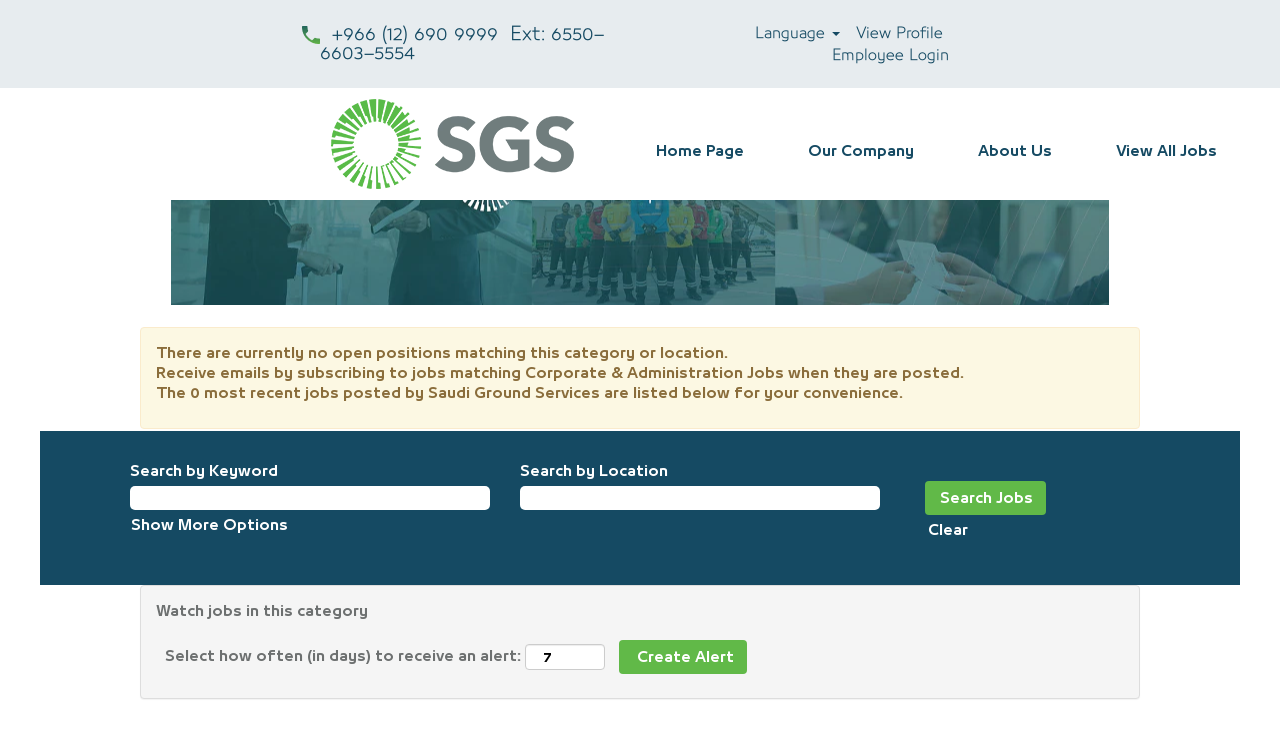

--- FILE ---
content_type: text/css
request_url: https://rmkcdn.successfactors.com/ec5ddfc6/1e128e5a-03be-43f1-b2de-3.css
body_size: 6614
content:
/* Correlation Id: [10188fb6-78a4-4d23-a55c-54cbc3510175] */#content > .inner > div, #content > #category-header > .inner > div,   .jobDisplay > .content > div, .jobDisplay > .content > .jobColumnOne > div, .jobDisplay > .content > .jobColumnTwo > div,  .landingPageDisplay > .content > .landingPage > .landingPageColumnOne > div, .landingPageDisplay > .content > .landingPage > .landingPageColumnTwo > div, .landingPageDisplay > .content > .landingPage > .landingPageSingleColumn > div{margin-bottom:2px;}@media (max-width: 1204px) {#innershell {padding-left:2px;padding-right:2px;}} .unify #innershell {padding-left:2px;padding-right:2px;}.addthis_button_pinterest_share{display:none;}.pagination-well{float:right;}body.coreCSB div.ukCookiePolicy > div.container{background:rgba(216,216,216,1.0) !important;}body.coreCSB div.ukCookiePolicy > div.container,div.ukCookiePolicy h3,div.ukCookiePolicy h4,div.ukCookiePolicy h5{color:rgb(0,0,0) !important;}body.coreCSB div.ukCookiePolicy > div.container a:hover,body.coreCSB div.ukCookiePolicy > div.container a:focus{color:rgb(91,148,255) !important;}body.coreCSB div.ukCookiePolicy > div.container a,body.coreCSB div.ukCookiePolicy > div.container a{color:rgb(18,53,86) !important;}body.coreCSB div.ukCookiePolicy > div.container button.btn:hover,body.coreCSB div.ukCookiePolicy > div.container button.btn:focus{background:rgba(97,185,72,1.0) !important;}body.coreCSB div.ukCookiePolicy > div.container button.btn,body.coreCSB div.ukCookiePolicy > div.container button.btn{background:rgba(153,153,153,1.0) !important;}body.coreCSB div.ukCookiePolicy > div.container button.btn,body.coreCSB div.ukCookiePolicy > div.container button.btn{color:rgb(0,0,0) !important;}html body.coreCSB, body, html body.coreCSB .btn, body .btn {font-family: custom03802602617342d98498a;font-size:14px;}body.coreCSB .fontcolorb9a00efb6f5c6e8a56a91390486728b2,body.coreCSB .fontcolorb9a00efb6f5c6e8a56a91390486728b2 h1,body.coreCSB .fontcolorb9a00efb6f5c6e8a56a91390486728b2 h2,body.coreCSB .fontcolorb9a00efb6f5c6e8a56a91390486728b2 h3,body.coreCSB .fontcolorb9a00efb6f5c6e8a56a91390486728b2 h4,body.coreCSB .fontcolorb9a00efb6f5c6e8a56a91390486728b2 h5,body.coreCSB .fontcolorb9a00efb6f5c6e8a56a91390486728b2 h6,body.coreCSB .fontcolorb9a00efb6f5c6e8a56a91390486728b2 .force .the .color{color:rgb(34,51,68) !important;}body.coreCSB .backgroundcolorb9a00efb6f5c6e8a56a91390486728b2{background-color:rgba(34,51,68,1.0);}body.coreCSB .bordercolorb9a00efb6f5c6e8a56a91390486728b2{border-color:rgba(34,51,68,1.0);}body.coreCSB .linkcolorb9a00efb6f5c6e8a56a91390486728b2 a, html > body.coreCSB a.linkcolorb9a00efb6f5c6e8a56a91390486728b2{color:rgb(34,51,68) !important;}body.coreCSB .linkhovercolorb9a00efb6f5c6e8a56a91390486728b2 a:not(.btn):hover,body.coreCSB .linkhovercolorb9a00efb6f5c6e8a56a91390486728b2 a:not(.btn):focus,html > body.coreCSB a.linkhovercolorb9a00efb6f5c6e8a56a91390486728b2:not(.btn):hover,body.coreCSB#body a.linkhovercolorb9a00efb6f5c6e8a56a91390486728b2:not(.btn):focus{color:rgb(34,51,68) !important;}body.coreCSB .linkhovercolorb9a00efb6f5c6e8a56a91390486728b2 > span > a:hover,body.coreCSB .linkhovercolorb9a00efb6f5c6e8a56a91390486728b2 > span > a:focus{color:rgb(34,51,68) !important;}body.coreCSB .customheaderlinkhovercolorb9a00efb6f5c6e8a56a91390486728b2 a:not(.btn):focus{border:1px dashed rgba(34,51,68,1.0) !important; outline:none !important;}body.coreCSB .fontcolor1d2db517925e4e3f55f919a8953fea84,body.coreCSB .fontcolor1d2db517925e4e3f55f919a8953fea84 h1,body.coreCSB .fontcolor1d2db517925e4e3f55f919a8953fea84 h2,body.coreCSB .fontcolor1d2db517925e4e3f55f919a8953fea84 h3,body.coreCSB .fontcolor1d2db517925e4e3f55f919a8953fea84 h4,body.coreCSB .fontcolor1d2db517925e4e3f55f919a8953fea84 h5,body.coreCSB .fontcolor1d2db517925e4e3f55f919a8953fea84 h6,body.coreCSB .fontcolor1d2db517925e4e3f55f919a8953fea84 .force .the .color{color:rgb(18,53,86) !important;}body.coreCSB .backgroundcolor1d2db517925e4e3f55f919a8953fea84{background-color:rgba(18,53,86,1.0);}body.coreCSB .bordercolor1d2db517925e4e3f55f919a8953fea84{border-color:rgba(18,53,86,1.0);}body.coreCSB .linkcolor1d2db517925e4e3f55f919a8953fea84 a, html > body.coreCSB a.linkcolor1d2db517925e4e3f55f919a8953fea84{color:rgb(18,53,86) !important;}body.coreCSB .linkhovercolor1d2db517925e4e3f55f919a8953fea84 a:not(.btn):hover,body.coreCSB .linkhovercolor1d2db517925e4e3f55f919a8953fea84 a:not(.btn):focus,html > body.coreCSB a.linkhovercolor1d2db517925e4e3f55f919a8953fea84:not(.btn):hover,body.coreCSB#body a.linkhovercolor1d2db517925e4e3f55f919a8953fea84:not(.btn):focus{color:rgb(18,53,86) !important;}body.coreCSB .linkhovercolor1d2db517925e4e3f55f919a8953fea84 > span > a:hover,body.coreCSB .linkhovercolor1d2db517925e4e3f55f919a8953fea84 > span > a:focus{color:rgb(18,53,86) !important;}body.coreCSB .customheaderlinkhovercolor1d2db517925e4e3f55f919a8953fea84 a:not(.btn):focus{border:1px dashed rgba(18,53,86,1.0) !important; outline:none !important;}body.coreCSB .fontcolorc63bfd23,body.coreCSB .fontcolorc63bfd23 h1,body.coreCSB .fontcolorc63bfd23 h2,body.coreCSB .fontcolorc63bfd23 h3,body.coreCSB .fontcolorc63bfd23 h4,body.coreCSB .fontcolorc63bfd23 h5,body.coreCSB .fontcolorc63bfd23 h6,body.coreCSB .fontcolorc63bfd23 .force .the .color{color:rgb(91,148,255) !important;}body.coreCSB .backgroundcolorc63bfd23{background-color:rgba(91,148,255,1.0);}body.coreCSB .bordercolorc63bfd23{border-color:rgba(91,148,255,1.0);}body.coreCSB .linkcolorc63bfd23 a, html > body.coreCSB a.linkcolorc63bfd23{color:rgb(91,148,255) !important;}body.coreCSB .linkhovercolorc63bfd23 a:not(.btn):hover,body.coreCSB .linkhovercolorc63bfd23 a:not(.btn):focus,html > body.coreCSB a.linkhovercolorc63bfd23:not(.btn):hover,body.coreCSB#body a.linkhovercolorc63bfd23:not(.btn):focus{color:rgb(91,148,255) !important;}body.coreCSB .linkhovercolorc63bfd23 > span > a:hover,body.coreCSB .linkhovercolorc63bfd23 > span > a:focus{color:rgb(91,148,255) !important;}body.coreCSB .customheaderlinkhovercolorc63bfd23 a:not(.btn):focus{border:1px dashed rgba(91,148,255,1.0) !important; outline:none !important;}body.coreCSB .fontcolora880bb1b,body.coreCSB .fontcolora880bb1b h1,body.coreCSB .fontcolora880bb1b h2,body.coreCSB .fontcolora880bb1b h3,body.coreCSB .fontcolora880bb1b h4,body.coreCSB .fontcolora880bb1b h5,body.coreCSB .fontcolora880bb1b h6,body.coreCSB .fontcolora880bb1b .force .the .color{color:rgb(153,153,153) !important;}body.coreCSB .backgroundcolora880bb1b{background-color:rgba(153,153,153,1.0);}body.coreCSB .bordercolora880bb1b{border-color:rgba(153,153,153,1.0);}body.coreCSB .linkcolora880bb1b a, html > body.coreCSB a.linkcolora880bb1b{color:rgb(153,153,153) !important;}body.coreCSB .linkhovercolora880bb1b a:not(.btn):hover,body.coreCSB .linkhovercolora880bb1b a:not(.btn):focus,html > body.coreCSB a.linkhovercolora880bb1b:not(.btn):hover,body.coreCSB#body a.linkhovercolora880bb1b:not(.btn):focus{color:rgb(153,153,153) !important;}body.coreCSB .linkhovercolora880bb1b > span > a:hover,body.coreCSB .linkhovercolora880bb1b > span > a:focus{color:rgb(153,153,153) !important;}body.coreCSB .customheaderlinkhovercolora880bb1b a:not(.btn):focus{border:1px dashed rgba(153,153,153,1.0) !important; outline:none !important;}body.coreCSB .fontcolorb6a533a1,body.coreCSB .fontcolorb6a533a1 h1,body.coreCSB .fontcolorb6a533a1 h2,body.coreCSB .fontcolorb6a533a1 h3,body.coreCSB .fontcolorb6a533a1 h4,body.coreCSB .fontcolorb6a533a1 h5,body.coreCSB .fontcolorb6a533a1 h6,body.coreCSB .fontcolorb6a533a1 .force .the .color{color:rgb(0,0,0) !important;}body.coreCSB .backgroundcolorb6a533a1{background-color:rgba(0,0,0,1.0);}body.coreCSB .bordercolorb6a533a1{border-color:rgba(0,0,0,1.0);}body.coreCSB .linkcolorb6a533a1 a, html > body.coreCSB a.linkcolorb6a533a1{color:rgb(0,0,0) !important;}body.coreCSB .linkhovercolorb6a533a1 a:not(.btn):hover,body.coreCSB .linkhovercolorb6a533a1 a:not(.btn):focus,html > body.coreCSB a.linkhovercolorb6a533a1:not(.btn):hover,body.coreCSB#body a.linkhovercolorb6a533a1:not(.btn):focus{color:rgb(0,0,0) !important;}body.coreCSB .linkhovercolorb6a533a1 > span > a:hover,body.coreCSB .linkhovercolorb6a533a1 > span > a:focus{color:rgb(0,0,0) !important;}body.coreCSB .customheaderlinkhovercolorb6a533a1 a:not(.btn):focus{border:1px dashed rgba(0,0,0,1.0) !important; outline:none !important;}body.coreCSB .fontcolor76a1865d,body.coreCSB .fontcolor76a1865d h1,body.coreCSB .fontcolor76a1865d h2,body.coreCSB .fontcolor76a1865d h3,body.coreCSB .fontcolor76a1865d h4,body.coreCSB .fontcolor76a1865d h5,body.coreCSB .fontcolor76a1865d h6,body.coreCSB .fontcolor76a1865d .force .the .color{color:rgb(216,216,216) !important;}body.coreCSB .backgroundcolor76a1865d{background-color:rgba(216,216,216,1.0);}body.coreCSB .bordercolor76a1865d{border-color:rgba(216,216,216,1.0);}body.coreCSB .linkcolor76a1865d a, html > body.coreCSB a.linkcolor76a1865d{color:rgb(216,216,216) !important;}body.coreCSB .linkhovercolor76a1865d a:not(.btn):hover,body.coreCSB .linkhovercolor76a1865d a:not(.btn):focus,html > body.coreCSB a.linkhovercolor76a1865d:not(.btn):hover,body.coreCSB#body a.linkhovercolor76a1865d:not(.btn):focus{color:rgb(216,216,216) !important;}body.coreCSB .linkhovercolor76a1865d > span > a:hover,body.coreCSB .linkhovercolor76a1865d > span > a:focus{color:rgb(216,216,216) !important;}body.coreCSB .customheaderlinkhovercolor76a1865d a:not(.btn):focus{border:1px dashed rgba(216,216,216,1.0) !important; outline:none !important;}body.coreCSB .fontcolor59615b7257a7591e,body.coreCSB .fontcolor59615b7257a7591e h1,body.coreCSB .fontcolor59615b7257a7591e h2,body.coreCSB .fontcolor59615b7257a7591e h3,body.coreCSB .fontcolor59615b7257a7591e h4,body.coreCSB .fontcolor59615b7257a7591e h5,body.coreCSB .fontcolor59615b7257a7591e h6,body.coreCSB .fontcolor59615b7257a7591e .force .the .color{color:rgb(162,244,137) !important;}body.coreCSB .backgroundcolor59615b7257a7591e{background-color:rgba(162,244,137,1.0);}body.coreCSB .bordercolor59615b7257a7591e{border-color:rgba(162,244,137,1.0);}body.coreCSB .linkcolor59615b7257a7591e a, html > body.coreCSB a.linkcolor59615b7257a7591e{color:rgb(162,244,137) !important;}body.coreCSB .linkhovercolor59615b7257a7591e a:not(.btn):hover,body.coreCSB .linkhovercolor59615b7257a7591e a:not(.btn):focus,html > body.coreCSB a.linkhovercolor59615b7257a7591e:not(.btn):hover,body.coreCSB#body a.linkhovercolor59615b7257a7591e:not(.btn):focus{color:rgb(162,244,137) !important;}body.coreCSB .linkhovercolor59615b7257a7591e > span > a:hover,body.coreCSB .linkhovercolor59615b7257a7591e > span > a:focus{color:rgb(162,244,137) !important;}body.coreCSB .customheaderlinkhovercolor59615b7257a7591e a:not(.btn):focus{border:1px dashed rgba(162,244,137,1.0) !important; outline:none !important;}body.coreCSB .fontcolor3e3af3c3d544828e,body.coreCSB .fontcolor3e3af3c3d544828e h1,body.coreCSB .fontcolor3e3af3c3d544828e h2,body.coreCSB .fontcolor3e3af3c3d544828e h3,body.coreCSB .fontcolor3e3af3c3d544828e h4,body.coreCSB .fontcolor3e3af3c3d544828e h5,body.coreCSB .fontcolor3e3af3c3d544828e h6,body.coreCSB .fontcolor3e3af3c3d544828e .force .the .color{color:rgb(11,170,22) !important;}body.coreCSB .backgroundcolor3e3af3c3d544828e{background-color:rgba(11,170,22,1.0);}body.coreCSB .bordercolor3e3af3c3d544828e{border-color:rgba(11,170,22,1.0);}body.coreCSB .linkcolor3e3af3c3d544828e a, html > body.coreCSB a.linkcolor3e3af3c3d544828e{color:rgb(11,170,22) !important;}body.coreCSB .linkhovercolor3e3af3c3d544828e a:not(.btn):hover,body.coreCSB .linkhovercolor3e3af3c3d544828e a:not(.btn):focus,html > body.coreCSB a.linkhovercolor3e3af3c3d544828e:not(.btn):hover,body.coreCSB#body a.linkhovercolor3e3af3c3d544828e:not(.btn):focus{color:rgb(11,170,22) !important;}body.coreCSB .linkhovercolor3e3af3c3d544828e > span > a:hover,body.coreCSB .linkhovercolor3e3af3c3d544828e > span > a:focus{color:rgb(11,170,22) !important;}body.coreCSB .customheaderlinkhovercolor3e3af3c3d544828e a:not(.btn):focus{border:1px dashed rgba(11,170,22,1.0) !important; outline:none !important;}body.coreCSB .fontcolora0a087f52f312bd8,body.coreCSB .fontcolora0a087f52f312bd8 h1,body.coreCSB .fontcolora0a087f52f312bd8 h2,body.coreCSB .fontcolora0a087f52f312bd8 h3,body.coreCSB .fontcolora0a087f52f312bd8 h4,body.coreCSB .fontcolora0a087f52f312bd8 h5,body.coreCSB .fontcolora0a087f52f312bd8 h6,body.coreCSB .fontcolora0a087f52f312bd8 .force .the .color{color:rgb(47,159,239) !important;}body.coreCSB .backgroundcolora0a087f52f312bd8{background-color:rgba(47,159,239,1.0);}body.coreCSB .bordercolora0a087f52f312bd8{border-color:rgba(47,159,239,1.0);}body.coreCSB .linkcolora0a087f52f312bd8 a, html > body.coreCSB a.linkcolora0a087f52f312bd8{color:rgb(47,159,239) !important;}body.coreCSB .linkhovercolora0a087f52f312bd8 a:not(.btn):hover,body.coreCSB .linkhovercolora0a087f52f312bd8 a:not(.btn):focus,html > body.coreCSB a.linkhovercolora0a087f52f312bd8:not(.btn):hover,body.coreCSB#body a.linkhovercolora0a087f52f312bd8:not(.btn):focus{color:rgb(47,159,239) !important;}body.coreCSB .linkhovercolora0a087f52f312bd8 > span > a:hover,body.coreCSB .linkhovercolora0a087f52f312bd8 > span > a:focus{color:rgb(47,159,239) !important;}body.coreCSB .customheaderlinkhovercolora0a087f52f312bd8 a:not(.btn):focus{border:1px dashed rgba(47,159,239,1.0) !important; outline:none !important;}body.coreCSB .fontcolorc39a33d0bc595cf4,body.coreCSB .fontcolorc39a33d0bc595cf4 h1,body.coreCSB .fontcolorc39a33d0bc595cf4 h2,body.coreCSB .fontcolorc39a33d0bc595cf4 h3,body.coreCSB .fontcolorc39a33d0bc595cf4 h4,body.coreCSB .fontcolorc39a33d0bc595cf4 h5,body.coreCSB .fontcolorc39a33d0bc595cf4 h6,body.coreCSB .fontcolorc39a33d0bc595cf4 .force .the .color{color:rgb(255,255,255) !important;}body.coreCSB .backgroundcolorc39a33d0bc595cf4{background-color:rgba(255,255,255,1.0);}body.coreCSB .bordercolorc39a33d0bc595cf4{border-color:rgba(255,255,255,1.0);}body.coreCSB .linkcolorc39a33d0bc595cf4 a, html > body.coreCSB a.linkcolorc39a33d0bc595cf4{color:rgb(255,255,255) !important;}body.coreCSB .linkhovercolorc39a33d0bc595cf4 a:not(.btn):hover,body.coreCSB .linkhovercolorc39a33d0bc595cf4 a:not(.btn):focus,html > body.coreCSB a.linkhovercolorc39a33d0bc595cf4:not(.btn):hover,body.coreCSB#body a.linkhovercolorc39a33d0bc595cf4:not(.btn):focus{color:rgb(255,255,255) !important;}body.coreCSB .linkhovercolorc39a33d0bc595cf4 > span > a:hover,body.coreCSB .linkhovercolorc39a33d0bc595cf4 > span > a:focus{color:rgb(255,255,255) !important;}body.coreCSB .customheaderlinkhovercolorc39a33d0bc595cf4 a:not(.btn):focus{border:1px dashed rgba(255,255,255,1.0) !important; outline:none !important;}body.coreCSB .fontcolor3d708edcd3e39225,body.coreCSB .fontcolor3d708edcd3e39225 h1,body.coreCSB .fontcolor3d708edcd3e39225 h2,body.coreCSB .fontcolor3d708edcd3e39225 h3,body.coreCSB .fontcolor3d708edcd3e39225 h4,body.coreCSB .fontcolor3d708edcd3e39225 h5,body.coreCSB .fontcolor3d708edcd3e39225 h6,body.coreCSB .fontcolor3d708edcd3e39225 .force .the .color{color:rgb(21,74,99) !important;}body.coreCSB .backgroundcolor3d708edcd3e39225{background-color:rgba(21,74,99,1.0);}body.coreCSB .bordercolor3d708edcd3e39225{border-color:rgba(21,74,99,1.0);}body.coreCSB .linkcolor3d708edcd3e39225 a, html > body.coreCSB a.linkcolor3d708edcd3e39225{color:rgb(21,74,99) !important;}body.coreCSB .linkhovercolor3d708edcd3e39225 a:not(.btn):hover,body.coreCSB .linkhovercolor3d708edcd3e39225 a:not(.btn):focus,html > body.coreCSB a.linkhovercolor3d708edcd3e39225:not(.btn):hover,body.coreCSB#body a.linkhovercolor3d708edcd3e39225:not(.btn):focus{color:rgb(21,74,99) !important;}body.coreCSB .linkhovercolor3d708edcd3e39225 > span > a:hover,body.coreCSB .linkhovercolor3d708edcd3e39225 > span > a:focus{color:rgb(21,74,99) !important;}body.coreCSB .customheaderlinkhovercolor3d708edcd3e39225 a:not(.btn):focus{border:1px dashed rgba(21,74,99,1.0) !important; outline:none !important;}body.coreCSB .fontcolora7a6940345429c06,body.coreCSB .fontcolora7a6940345429c06 h1,body.coreCSB .fontcolora7a6940345429c06 h2,body.coreCSB .fontcolora7a6940345429c06 h3,body.coreCSB .fontcolora7a6940345429c06 h4,body.coreCSB .fontcolora7a6940345429c06 h5,body.coreCSB .fontcolora7a6940345429c06 h6,body.coreCSB .fontcolora7a6940345429c06 .force .the .color{color:rgb(23,75,99) !important;}body.coreCSB .backgroundcolora7a6940345429c06{background-color:rgba(23,75,99,1.0);}body.coreCSB .bordercolora7a6940345429c06{border-color:rgba(23,75,99,1.0);}body.coreCSB .linkcolora7a6940345429c06 a, html > body.coreCSB a.linkcolora7a6940345429c06{color:rgb(23,75,99) !important;}body.coreCSB .linkhovercolora7a6940345429c06 a:not(.btn):hover,body.coreCSB .linkhovercolora7a6940345429c06 a:not(.btn):focus,html > body.coreCSB a.linkhovercolora7a6940345429c06:not(.btn):hover,body.coreCSB#body a.linkhovercolora7a6940345429c06:not(.btn):focus{color:rgb(23,75,99) !important;}body.coreCSB .linkhovercolora7a6940345429c06 > span > a:hover,body.coreCSB .linkhovercolora7a6940345429c06 > span > a:focus{color:rgb(23,75,99) !important;}body.coreCSB .customheaderlinkhovercolora7a6940345429c06 a:not(.btn):focus{border:1px dashed rgba(23,75,99,1.0) !important; outline:none !important;}body.coreCSB .fontcolorce62502db09f59de,body.coreCSB .fontcolorce62502db09f59de h1,body.coreCSB .fontcolorce62502db09f59de h2,body.coreCSB .fontcolorce62502db09f59de h3,body.coreCSB .fontcolorce62502db09f59de h4,body.coreCSB .fontcolorce62502db09f59de h5,body.coreCSB .fontcolorce62502db09f59de h6,body.coreCSB .fontcolorce62502db09f59de .force .the .color{color:rgb(243,243,243) !important;}body.coreCSB .backgroundcolorce62502db09f59de{background-color:rgba(243,243,243,1.0);}body.coreCSB .bordercolorce62502db09f59de{border-color:rgba(243,243,243,1.0);}body.coreCSB .linkcolorce62502db09f59de a, html > body.coreCSB a.linkcolorce62502db09f59de{color:rgb(243,243,243) !important;}body.coreCSB .linkhovercolorce62502db09f59de a:not(.btn):hover,body.coreCSB .linkhovercolorce62502db09f59de a:not(.btn):focus,html > body.coreCSB a.linkhovercolorce62502db09f59de:not(.btn):hover,body.coreCSB#body a.linkhovercolorce62502db09f59de:not(.btn):focus{color:rgb(243,243,243) !important;}body.coreCSB .linkhovercolorce62502db09f59de > span > a:hover,body.coreCSB .linkhovercolorce62502db09f59de > span > a:focus{color:rgb(243,243,243) !important;}body.coreCSB .customheaderlinkhovercolorce62502db09f59de a:not(.btn):focus{border:1px dashed rgba(243,243,243,1.0) !important; outline:none !important;}body.coreCSB .fontcolor49aa5801e15680e0,body.coreCSB .fontcolor49aa5801e15680e0 h1,body.coreCSB .fontcolor49aa5801e15680e0 h2,body.coreCSB .fontcolor49aa5801e15680e0 h3,body.coreCSB .fontcolor49aa5801e15680e0 h4,body.coreCSB .fontcolor49aa5801e15680e0 h5,body.coreCSB .fontcolor49aa5801e15680e0 h6,body.coreCSB .fontcolor49aa5801e15680e0 .force .the .color{color:rgb(97,185,72) !important;}body.coreCSB .backgroundcolor49aa5801e15680e0{background-color:rgba(97,185,72,1.0);}body.coreCSB .bordercolor49aa5801e15680e0{border-color:rgba(97,185,72,1.0);}body.coreCSB .linkcolor49aa5801e15680e0 a, html > body.coreCSB a.linkcolor49aa5801e15680e0{color:rgb(97,185,72) !important;}body.coreCSB .linkhovercolor49aa5801e15680e0 a:not(.btn):hover,body.coreCSB .linkhovercolor49aa5801e15680e0 a:not(.btn):focus,html > body.coreCSB a.linkhovercolor49aa5801e15680e0:not(.btn):hover,body.coreCSB#body a.linkhovercolor49aa5801e15680e0:not(.btn):focus{color:rgb(97,185,72) !important;}body.coreCSB .linkhovercolor49aa5801e15680e0 > span > a:hover,body.coreCSB .linkhovercolor49aa5801e15680e0 > span > a:focus{color:rgb(97,185,72) !important;}body.coreCSB .customheaderlinkhovercolor49aa5801e15680e0 a:not(.btn):focus{border:1px dashed rgba(97,185,72,1.0) !important; outline:none !important;}body.coreCSB .fontcolor4792270622c81996,body.coreCSB .fontcolor4792270622c81996 h1,body.coreCSB .fontcolor4792270622c81996 h2,body.coreCSB .fontcolor4792270622c81996 h3,body.coreCSB .fontcolor4792270622c81996 h4,body.coreCSB .fontcolor4792270622c81996 h5,body.coreCSB .fontcolor4792270622c81996 h6,body.coreCSB .fontcolor4792270622c81996 .force .the .color{color:rgb(189,233,252) !important;}body.coreCSB .backgroundcolor4792270622c81996{background-color:rgba(189,233,252,1.0);}body.coreCSB .bordercolor4792270622c81996{border-color:rgba(189,233,252,1.0);}body.coreCSB .linkcolor4792270622c81996 a, html > body.coreCSB a.linkcolor4792270622c81996{color:rgb(189,233,252) !important;}body.coreCSB .linkhovercolor4792270622c81996 a:not(.btn):hover,body.coreCSB .linkhovercolor4792270622c81996 a:not(.btn):focus,html > body.coreCSB a.linkhovercolor4792270622c81996:not(.btn):hover,body.coreCSB#body a.linkhovercolor4792270622c81996:not(.btn):focus{color:rgb(189,233,252) !important;}body.coreCSB .linkhovercolor4792270622c81996 > span > a:hover,body.coreCSB .linkhovercolor4792270622c81996 > span > a:focus{color:rgb(189,233,252) !important;}body.coreCSB .customheaderlinkhovercolor4792270622c81996 a:not(.btn):focus{border:1px dashed rgba(189,233,252,1.0) !important; outline:none !important;}body.coreCSB .fontcolor31bca2c691d994d7,body.coreCSB .fontcolor31bca2c691d994d7 h1,body.coreCSB .fontcolor31bca2c691d994d7 h2,body.coreCSB .fontcolor31bca2c691d994d7 h3,body.coreCSB .fontcolor31bca2c691d994d7 h4,body.coreCSB .fontcolor31bca2c691d994d7 h5,body.coreCSB .fontcolor31bca2c691d994d7 h6,body.coreCSB .fontcolor31bca2c691d994d7 .force .the .color{color:rgb(109,112,112) !important;}body.coreCSB .backgroundcolor31bca2c691d994d7{background-color:rgba(109,112,112,1.0);}body.coreCSB .bordercolor31bca2c691d994d7{border-color:rgba(109,112,112,1.0);}body.coreCSB .linkcolor31bca2c691d994d7 a, html > body.coreCSB a.linkcolor31bca2c691d994d7{color:rgb(109,112,112) !important;}body.coreCSB .linkhovercolor31bca2c691d994d7 a:not(.btn):hover,body.coreCSB .linkhovercolor31bca2c691d994d7 a:not(.btn):focus,html > body.coreCSB a.linkhovercolor31bca2c691d994d7:not(.btn):hover,body.coreCSB#body a.linkhovercolor31bca2c691d994d7:not(.btn):focus{color:rgb(109,112,112) !important;}body.coreCSB .linkhovercolor31bca2c691d994d7 > span > a:hover,body.coreCSB .linkhovercolor31bca2c691d994d7 > span > a:focus{color:rgb(109,112,112) !important;}body.coreCSB .customheaderlinkhovercolor31bca2c691d994d7 a:not(.btn):focus{border:1px dashed rgba(109,112,112,1.0) !important; outline:none !important;}body.coreCSB .fontcolore1846db5af01996d,body.coreCSB .fontcolore1846db5af01996d h1,body.coreCSB .fontcolore1846db5af01996d h2,body.coreCSB .fontcolore1846db5af01996d h3,body.coreCSB .fontcolore1846db5af01996d h4,body.coreCSB .fontcolore1846db5af01996d h5,body.coreCSB .fontcolore1846db5af01996d h6,body.coreCSB .fontcolore1846db5af01996d .force .the .color{color:rgb(29,234,18) !important;}body.coreCSB .backgroundcolore1846db5af01996d{background-color:rgba(29,234,18,1.0);}body.coreCSB .bordercolore1846db5af01996d{border-color:rgba(29,234,18,1.0);}body.coreCSB .linkcolore1846db5af01996d a, html > body.coreCSB a.linkcolore1846db5af01996d{color:rgb(29,234,18) !important;}body.coreCSB .linkhovercolore1846db5af01996d a:not(.btn):hover,body.coreCSB .linkhovercolore1846db5af01996d a:not(.btn):focus,html > body.coreCSB a.linkhovercolore1846db5af01996d:not(.btn):hover,body.coreCSB#body a.linkhovercolore1846db5af01996d:not(.btn):focus{color:rgb(29,234,18) !important;}body.coreCSB .linkhovercolore1846db5af01996d > span > a:hover,body.coreCSB .linkhovercolore1846db5af01996d > span > a:focus{color:rgb(29,234,18) !important;}body.coreCSB .customheaderlinkhovercolore1846db5af01996d a:not(.btn):focus{border:1px dashed rgba(29,234,18,1.0) !important; outline:none !important;}body.coreCSB .fontcolora7f3aca61d3ce1e7,body.coreCSB .fontcolora7f3aca61d3ce1e7 h1,body.coreCSB .fontcolora7f3aca61d3ce1e7 h2,body.coreCSB .fontcolora7f3aca61d3ce1e7 h3,body.coreCSB .fontcolora7f3aca61d3ce1e7 h4,body.coreCSB .fontcolora7f3aca61d3ce1e7 h5,body.coreCSB .fontcolora7f3aca61d3ce1e7 h6,body.coreCSB .fontcolora7f3aca61d3ce1e7 .force .the .color{color:rgb(255,255,255) !important;}body.coreCSB .backgroundcolora7f3aca61d3ce1e7{background-color:rgba(255,255,255,1.0);}body.coreCSB .bordercolora7f3aca61d3ce1e7{border-color:rgba(255,255,255,1.0);}body.coreCSB .linkcolora7f3aca61d3ce1e7 a, html > body.coreCSB a.linkcolora7f3aca61d3ce1e7{color:rgb(255,255,255) !important;}body.coreCSB .linkhovercolora7f3aca61d3ce1e7 a:not(.btn):hover,body.coreCSB .linkhovercolora7f3aca61d3ce1e7 a:not(.btn):focus,html > body.coreCSB a.linkhovercolora7f3aca61d3ce1e7:not(.btn):hover,body.coreCSB#body a.linkhovercolora7f3aca61d3ce1e7:not(.btn):focus{color:rgb(255,255,255) !important;}body.coreCSB .linkhovercolora7f3aca61d3ce1e7 > span > a:hover,body.coreCSB .linkhovercolora7f3aca61d3ce1e7 > span > a:focus{color:rgb(255,255,255) !important;}body.coreCSB .customheaderlinkhovercolora7f3aca61d3ce1e7 a:not(.btn):focus{border:1px dashed rgba(255,255,255,1.0) !important; outline:none !important;}body.coreCSB .fontcolor5601df208a0c65d8,body.coreCSB .fontcolor5601df208a0c65d8 h1,body.coreCSB .fontcolor5601df208a0c65d8 h2,body.coreCSB .fontcolor5601df208a0c65d8 h3,body.coreCSB .fontcolor5601df208a0c65d8 h4,body.coreCSB .fontcolor5601df208a0c65d8 h5,body.coreCSB .fontcolor5601df208a0c65d8 h6,body.coreCSB .fontcolor5601df208a0c65d8 .force .the .color{color:rgb(231,236,239) !important;}body.coreCSB .backgroundcolor5601df208a0c65d8{background-color:rgba(231,236,239,1.0);}body.coreCSB .bordercolor5601df208a0c65d8{border-color:rgba(231,236,239,1.0);}body.coreCSB .linkcolor5601df208a0c65d8 a, html > body.coreCSB a.linkcolor5601df208a0c65d8{color:rgb(231,236,239) !important;}body.coreCSB .linkhovercolor5601df208a0c65d8 a:not(.btn):hover,body.coreCSB .linkhovercolor5601df208a0c65d8 a:not(.btn):focus,html > body.coreCSB a.linkhovercolor5601df208a0c65d8:not(.btn):hover,body.coreCSB#body a.linkhovercolor5601df208a0c65d8:not(.btn):focus{color:rgb(231,236,239) !important;}body.coreCSB .linkhovercolor5601df208a0c65d8 > span > a:hover,body.coreCSB .linkhovercolor5601df208a0c65d8 > span > a:focus{color:rgb(231,236,239) !important;}body.coreCSB .customheaderlinkhovercolor5601df208a0c65d8 a:not(.btn):focus{border:1px dashed rgba(231,236,239,1.0) !important; outline:none !important;}body.coreCSB .fontcolor2e6a6c28b0d63e62,body.coreCSB .fontcolor2e6a6c28b0d63e62 h1,body.coreCSB .fontcolor2e6a6c28b0d63e62 h2,body.coreCSB .fontcolor2e6a6c28b0d63e62 h3,body.coreCSB .fontcolor2e6a6c28b0d63e62 h4,body.coreCSB .fontcolor2e6a6c28b0d63e62 h5,body.coreCSB .fontcolor2e6a6c28b0d63e62 h6,body.coreCSB .fontcolor2e6a6c28b0d63e62 .force .the .color{color:rgb(45,113,89) !important;}body.coreCSB .backgroundcolor2e6a6c28b0d63e62{background:linear-gradient(180deg, rgba(45,113,89,1.0) 0%, rgba(97,185,72,1.0) 100%);}body.coreCSB .backgroundcolor2e6a6c28b0d63e62{background:-webkit-linear-gradient(270deg, rgba(45,113,89,1.0) 0%, rgba(97,185,72,1.0) 100%);}body.coreCSB .bordercolor2e6a6c28b0d63e62{border-color:rgba(45,113,89,1.0);}body.coreCSB .linkcolor2e6a6c28b0d63e62 a, html > body.coreCSB a.linkcolor2e6a6c28b0d63e62{color:rgb(45,113,89) !important;}body.coreCSB .linkhovercolor2e6a6c28b0d63e62 a:not(.btn):hover,body.coreCSB .linkhovercolor2e6a6c28b0d63e62 a:not(.btn):focus,html > body.coreCSB a.linkhovercolor2e6a6c28b0d63e62:not(.btn):hover,body.coreCSB#body a.linkhovercolor2e6a6c28b0d63e62:not(.btn):focus{color:rgb(45,113,89) !important;}body.coreCSB .linkhovercolor2e6a6c28b0d63e62 > span > a:hover,body.coreCSB .linkhovercolor2e6a6c28b0d63e62 > span > a:focus{color:rgb(45,113,89) !important;}body.coreCSB .customheaderlinkhovercolor2e6a6c28b0d63e62 a:not(.btn):focus{border:1px dashed rgba(45,113,89,1.0) !important; outline:none !important;}
 @font-face {font-family: 'custom729bc3ad22f747ef8427f'; src: url('//rmkcdn.successfactors.com/ec5ddfc6/729bc3ad-22f7-47ef-8427-f.ttf') format('truetype'); font-style: normal; font-weight: 400;}
 @font-face {font-family: 'custom62979824166540f590cd5'; src: url('//rmkcdn.successfactors.com/ec5ddfc6/62979824-1665-40f5-90cd-5.ttf') format('truetype'); font-style: normal; font-weight: 400;}
 @font-face {font-family: 'customcdf493dca7714b8dbfd9f'; src: url('//rmkcdn.successfactors.com/ec5ddfc6/cdf493dc-a771-4b8d-bfd9-f.ttf') format('truetype'); font-style: normal; font-weight: 400;}
 @font-face {font-family: 'custom31f686c37e7b41a8914c7'; src: url('//rmkcdn.successfactors.com/ec5ddfc6/31f686c3-7e7b-41a8-914c-7.ttf') format('truetype'); font-style: normal; font-weight: 400;}
 @font-face {font-family: 'custom5bd85082b44d44abb3045'; src: url('//rmkcdn.successfactors.com/ec5ddfc6/5bd85082-b44d-44ab-b304-5.ttf') format('truetype'); font-style: normal; font-weight: 400;}
 @font-face {font-family: 'custom2004ab0ebb22433585da7'; src: url('//rmkcdn.successfactors.com/ec5ddfc6/2004ab0e-bb22-4335-85da-7.ttf') format('truetype'); font-style: normal; font-weight: 400;}
 @font-face {font-family: 'custome4c66732f4f54e139f07f'; src: url('//rmkcdn.successfactors.com/ec5ddfc6/e4c66732-f4f5-4e13-9f07-f.otf') format('opentype'); font-style: normal; font-weight: 400;}
 @font-face {font-family: 'custome2e86b4d277c4893891ae'; src: url('//rmkcdn.successfactors.com/ec5ddfc6/e2e86b4d-277c-4893-891a-e.otf') format('opentype'); font-style: normal; font-weight: 400;}
 @font-face {font-family: 'custom3deb858d887b45f992016'; src: url('//rmkcdn.successfactors.com/ec5ddfc6/3deb858d-887b-45f9-9201-6.ttf') format('truetype'); font-style: normal; font-weight: 400;}
 @font-face {font-family: 'custom03802602617342d98498a'; src: url('//rmkcdn.successfactors.com/ec5ddfc6/03802602-6173-42d9-8498-a.ttf') format('truetype'); font-style: normal; font-weight: 400;}
 @font-face {font-family: 'custombd302751f1a34ddda81dd'; src: url('//rmkcdn.successfactors.com/ec5ddfc6/bd302751-f1a3-4ddd-a81d-d.otf') format('opentype'); font-style: normal; font-weight: 400;}

.backgroundimage7c66a2a6-6316-4488-927e-a{background-image:url(//rmkcdn.successfactors.com/ec5ddfc6/7c66a2a6-6316-4488-927e-a.jpg) !important;}.backgroundimage55168cdd-4723-4515-9e0b-a{background-image:url(//rmkcdn.successfactors.com/ec5ddfc6/55168cdd-4723-4515-9e0b-a.jpg) !important;}.backgroundimagea71c01d7-02f0-4548-886e-c{background-image:url(//rmkcdn.successfactors.com/ec5ddfc6/a71c01d7-02f0-4548-886e-c.jpg) !important;}.backgroundimagefa5ce7b2-d76c-4f9b-bfef-f{background-image:url(//rmkcdn.successfactors.com/ec5ddfc6/fa5ce7b2-d76c-4f9b-bfef-f.jpg) !important;}.backgroundimage58fee71b-5f76-4f82-8d53-9{background-image:url(//rmkcdn.successfactors.com/ec5ddfc6/58fee71b-5f76-4f82-8d53-9.jpg) !important;}.backgroundimage9635fb97-5597-4b91-8599-d{background-image:url(//rmkcdn.successfactors.com/ec5ddfc6/9635fb97-5597-4b91-8599-d.jpg) !important;}.backgroundimage08081d81-7101-41d1-965e-b{background-image:url(//rmkcdn.successfactors.com/ec5ddfc6/08081d81-7101-41d1-965e-b.jpg) !important;}.backgroundimage9cbf1bbf-423e-4c3b-aab1-5{background-image:url(//rmkcdn.successfactors.com/ec5ddfc6/9cbf1bbf-423e-4c3b-aab1-5.jpg) !important;}.backgroundimage8e415ea5-9c26-4c70-95d0-b{background-image:url(//rmkcdn.successfactors.com/ec5ddfc6/8e415ea5-9c26-4c70-95d0-b.jpg) !important;}.backgroundimageee73463a-2237-425c-b621-1{background-image:url(//rmkcdn.successfactors.com/ec5ddfc6/ee73463a-2237-425c-b621-1.png) !important;}.backgroundimaged2ea95db-774a-448f-84e7-4{background-image:url(//rmkcdn.successfactors.com/ec5ddfc6/d2ea95db-774a-448f-84e7-4.jpg) !important;}.backgroundimage4b35379b-c005-4af9-8544-d{background-image:url(//rmkcdn.successfactors.com/ec5ddfc6/4b35379b-c005-4af9-8544-d.jpg) !important;}.backgroundimage34239c0a-8e4a-4945-b209-1{background-image:url(//rmkcdn.successfactors.com/ec5ddfc6/34239c0a-8e4a-4945-b209-1.png) !important;}.backgroundimage78651c64-36be-4e22-a699-d{background-image:url(//rmkcdn.successfactors.com/ec5ddfc6/78651c64-36be-4e22-a699-d.png) !important;}.backgroundimagec9acd724-e0b7-4cc0-bb87-b{background-image:url(//rmkcdn.successfactors.com/ec5ddfc6/c9acd724-e0b7-4cc0-bb87-b.jpg) !important;}.backgroundimage1b4bd7d9-facf-4656-bdf5-4{background-image:url(//rmkcdn.successfactors.com/ec5ddfc6/1b4bd7d9-facf-4656-bdf5-4.png) !important;}.backgroundimage95ae85cb-d3b2-4f21-a1cc-b{background-image:url(//rmkcdn.successfactors.com/ec5ddfc6/95ae85cb-d3b2-4f21-a1cc-b.png) !important;}.backgroundimagefd807c39-0f08-48dc-8a37-d{background-image:url(//rmkcdn.successfactors.com/ec5ddfc6/fd807c39-0f08-48dc-8a37-d.png) !important;}.backgroundimageb2bd2013-b152-4a22-8d2a-7{background-image:url(//rmkcdn.successfactors.com/ec5ddfc6/b2bd2013-b152-4a22-8d2a-7.png) !important;}.backgroundimage7fe031fb-97c6-461e-8361-d{background-image:url(//rmkcdn.successfactors.com/ec5ddfc6/7fe031fb-97c6-461e-8361-d.png) !important;}.backgroundimageb71539b5-2725-4b3c-9296-a{background-image:url(//rmkcdn.successfactors.com/ec5ddfc6/b71539b5-2725-4b3c-9296-a.jpg) !important;}.backgroundimage1e5dc2cb-c827-49bb-8974-4{background-image:url(//rmkcdn.successfactors.com/ec5ddfc6/1e5dc2cb-c827-49bb-8974-4.jpg) !important;}.backgroundimagea431084b-d3c4-40bc-b481-4{background-image:url(//rmkcdn.successfactors.com/ec5ddfc6/a431084b-d3c4-40bc-b481-4.png) !important;}.backgroundimage4df02e34-2b3d-44da-abf5-8{background-image:url(//rmkcdn.successfactors.com/ec5ddfc6/4df02e34-2b3d-44da-abf5-8.png) !important;}.backgroundimage04ac2c97-5012-49dc-b84e-b{background-image:url(//rmkcdn.successfactors.com/ec5ddfc6/04ac2c97-5012-49dc-b84e-b.jpg) !important;}.backgroundimage9b0ab011-cf36-4c76-ace2-a{background-image:url(//rmkcdn.successfactors.com/ec5ddfc6/9b0ab011-cf36-4c76-ace2-a.jpg) !important;}.backgroundimageada3d764-02fd-4da7-8e50-d{background-image:url(//rmkcdn.successfactors.com/ec5ddfc6/ada3d764-02fd-4da7-8e50-d.jpg) !important;}.backgroundimage3cbe3718-751d-4235-8a39-c{background-image:url(//rmkcdn.successfactors.com/ec5ddfc6/3cbe3718-751d-4235-8a39-c.jpg) !important;}.backgroundimage7bed1655-a364-44f3-a443-1{background-image:url(//rmkcdn.successfactors.com/ec5ddfc6/7bed1655-a364-44f3-a443-1.jpg) !important;}.backgroundimage2ac02504-b1e3-415f-9455-8{background-image:url(//rmkcdn.successfactors.com/ec5ddfc6/2ac02504-b1e3-415f-9455-8.jpg) !important;}.backgroundimagefc3f13b0-7d66-4723-83b4-a{background-image:url(//rmkcdn.successfactors.com/ec5ddfc6/fc3f13b0-7d66-4723-83b4-a.png) !important;}.backgroundimaged9f94c42-9e0a-4ed5-9904-8{background-image:url(//rmkcdn.successfactors.com/ec5ddfc6/d9f94c42-9e0a-4ed5-9904-8.png) !important;}.backgroundimagee7c1a453-673b-40ad-ab1e-9{background-image:url(//rmkcdn.successfactors.com/ec5ddfc6/e7c1a453-673b-40ad-ab1e-9.jpg) !important;}.backgroundimageb0fb6600-b46c-4a25-8bfa-0{background-image:url(//rmkcdn.successfactors.com/ec5ddfc6/b0fb6600-b46c-4a25-8bfa-0.jpg) !important;}.backgroundimage151028b3-08ad-4f83-aee7-e{background-image:url(//rmkcdn.successfactors.com/ec5ddfc6/151028b3-08ad-4f83-aee7-e.png) !important;}.backgroundimagebed9d297-3060-4c9e-9a8b-2{background-image:url(//rmkcdn.successfactors.com/ec5ddfc6/bed9d297-3060-4c9e-9a8b-2.png) !important;}
body.coreCSB .outershellnewRandomBrand .btn,.outershellnewRandomBrand input[type="submit"],.outershellnewRandomBrand a.btn,.outershellnewRandomBrand a.btn:hover,.outershellnewRandomBrand a.btn:focus,.outershellnewRandomBrand .btn,.outershellnewRandomBrand .btn:hover,.outershellnewRandomBrand .btn:focus{color:rgb(0,0,0) !important;}.bodynewRandomBrand,bodynewRandomBrand .skipLink:focus span,.outershellnewRandomBrand div.styled .close,.bodynewRandomBrand .outershellnewRandomBrand .cookiePolicy,.bodynewRandomBrand .outershellnewRandomBrand #cookieManagerModal h2, .bodynewRandomBrand .outershellnewRandomBrand #cookieManagerModal h3{color:rgb(0,0,0) !important;}.outershellnewRandomBrand h1,.outershellnewRandomBrand h2,.outershellnewRandomBrand h3,.outershellnewRandomBrand h4,.outershellnewRandomBrand h5,.outershellnewRandomBrand h6{color:rgb(153,153,153);}.outershellnewRandomBrand a,.outershellnewRandomBrand .link, div.outershellnewRandomBrand div.cookiePolicy a{color:rgb(18,53,86) !important;}.outershellnewRandomBrand a:hover,.outershellnewRandomBrand a:focus,.outershellnewRandomBrand li.active a, div.outershellnewRandomBrand div.cookiePolicy a:hover, div.outershellnewRandomBrand div.cookiePolicy a:focus, div.outershellnewRandomBrand .cookiemanager .arrow-toggle:hover, div.outershellnewRandomBrand .cookiemanager .arrow-toggle:focus,body.coreCSB .linkhovercolor a:not(.btn):hover,body.coreCSB .linkhovercolor a:not(.btn):focus,html > body.coreCSB a.linkhovercolor:not(.btn):hover,body.coreCSB#body a.linkhovercolor:not(.btn):focus{color:rgb(91,148,255) !important;}.outershellnewRandomBrand div.searchwell a,.outershellnewRandomBrand div.search a{color:rgb(18,53,86) !important;}.outershellnewRandomBrand div.searchwell a:hover,.outershellnewRandomBrand div.searchwell a:focus,.outershellnewRandomBrand div.search a:hover,.outershellnewRandomBrand div.search a:focus{color:rgb(91,148,255) !important;}.outershellnewRandomBrand div.searchwell,.outershellnewRandomBrand div.search{color:rgb(0,0,0) !important;}.headermainnewRandomBrand a{color:rgb(91,148,255) !important;}.headermainnewRandomBrand a:hover,.headermainnewRandomBrand a:focus{color:rgb(34,51,68) !important;}.headersubmenunewRandomBrand,.headersubmenunewRandomBrand a{color:rgb(153,153,153) !important;}.headersubmenunewRandomBrand a:hover,.headersubmenunewRandomBrand a:focus{color:rgb(91,148,255) !important;}.headernewRandomBrand .dropdown-menu a{color:rgb(91,148,255) !important;}.headernewRandomBrand .dropdown-menu a:hover,.headernewRandomBrand .dropdown-menu a:focus{color:rgb(91,148,255) !important;}.headernewRandomBrand .mobilelink{color:rgb(18,53,86) !important;}div.footernewRandomBrand{color:rgb(91,148,255) !important;}.footernewRandomBrand a,.footernewRandomBrand{color:rgb(91,148,255) !important;}.footernewRandomBrand a:hover,.footernewRandomBrand a:focus{color:rgb(91,148,255) !important;}body.coreCSB .footernewRandomBrand .social-icon{color:rgb(18,53,86) !important;}#footerColumnsnewRandomBrand .footerMenuTitle {color:rgb(91,148,255) !important;}#footerColumnsnewRandomBrand a {color:rgb(91,148,255) !important;}#footerColumnsnewRandomBrand a:hover, #footerColumnsnewRandomBrand a:focus {color:rgb(91,148,255) !important;}div.outershellnewRandomBrand .cookiemanageracceptall,div.outershellnewRandomBrand .cookiemanagerrejectall,div.outershellnewRandomBrand .onoffswitch .onoffswitch-inner:before{color:rgb(216,216,216);}.outershellnewRandomBrand .pagination>li>a{border:1px solid rgb(153,153,153);}body.bodynewRandomBrand{background-color:rgba(153,153,153,1.0);}#body .outershellnewRandomBrand .btn,#body .outershellnewRandomBrand input[type="submit"]{background-color:rgba(153,153,153,1.0);}#body .outershellnewRandomBrand a.btn:hover,#body .outershellnewRandomBrand a.btn:focus,#body .outershellnewRandomBrand .btn:hover,#body .outershellnewRandomBrand .btn:focus,#body .outershellnewRandomBrand input[type="submit"]:hover,#body .outershellnewRandomBrand input[type="submit"]:focus{background-color:rgba(216,216,216,1.0);}div.innershellnewRandomBrand,div.outershellnewRandomBrand div.styled div.modal-content,div.outershellnewRandomBrand div.styled div.modal-footer,div.outershellnewRandomBrand div.cookiePolicy{background-color:rgba(216,216,216,1.0);}.outershellnewRandomBrand div.searchwell{background-color:rgba(216,216,216,1.0);}.outershellnewRandomBrand .table-striped > tbody > tr:nth-child(2n+1),.outershellnewRandomBrand .table-hover>tbody>tr:hover,.outershellnewRandomBrand .table-hover>tbody>tr:focus{background-color:rgba(153,153,153,1.0);}div.headerbordertopnewRandomBrand{background-color:rgba(34,51,68,1.0);}div.headermainnewRandomBrand{background-color:rgba(18,53,86,1.0);}div.headersubmenunewRandomBrand{background-color:rgba(18,53,86,1.0);}.headernewRandomBrand .dropdown-menu{background-color:rgba(18,53,86,1.0);}div.footernewRandomBrand{background-color:rgba(91,148,255,1.0);}#footerColumnsShellnewRandomBrand {background-color:rgba(91,148,255,1.0);}.outershellnewRandomBrand .cookiemanageracceptall,.outershellnewRandomBrand .cookiemanagerrejectall,body.bodynewRandomBrand div.outershellnewRandomBrand .onoffswitch .onoffswitch-inner:before{background-color:rgba(18,53,86,1.0);}body.bodynewRandomBrand div.outershellnewRandomBrand button.cookiemanageracceptall:hover,body.bodynewRandomBrand div.outershellnewRandomBrand button.cookiemanagerrejectall:hover,body.bodynewRandomBrand div.outershellnewRandomBrand button.cookiemanageracceptall:focus{background-color:rgba(91,148,255,1.0);}#body .outershellnewRandomBrand .btn{border-color:rgba(153,153,153,1.0);}#body .outershellnewRandomBrand a.btn:hover,#body .outershellnewRandomBrand a.btn:focus,#body .outershellnewRandomBrand .btn:hover,#body .outershellnewRandomBrand .btn:focus,#body .outershellnewRandomBrand input[type="submit"]:hover,#body .outershellnewRandomBrand input[type="submit"]:focus{border-color:rgba(216,216,216,1.0);}.outershellnewRandomBrand .toggle-group.cookietoggle input[type=checkbox]:focus ~ .onoffswitch,.outershellnewRandomBrand .toggle-group.cookietoggle input[type=checkbox]:hover ~ .onoffswitch,.outershellnewRandomBrand .cookiemanageracceptall:focus,.outershellnewRandomBrand .cookiemanagerrejectall:focus,.outershellnewRandomBrand .cookiemanageracceptall:hover{border-color:rgba(91,148,255,1.0);}body .outershellnewRandomBrand .cookiemanager .link{border-color:rgba(18,53,86,1.0);}body .outershellnewRandomBrand .cookiemanager button.shadowhover:hover,body .outershellnewRandomBrand .cookiemanager button.shadowhover:focus{border-color:rgba(0,0,0,1.0);}.outershellnewRandomBrand a:focus, a.skipLink:focus > span{border:1px dashed rgba(91,148,255,1.0) !important; outline:none !important;}#body .outershellnewRandomBrand .btn:focus, body.coreCSB div.ukCookiePolicy > div.container button.btn:focus{border:1px dashed rgba(91,148,255,1.0) !important; outline:none !important;}.headermainnewRandomBrand a:focus{border:1px dashed rgba(34,51,68,1.0) !important; outline:none !important;}.headersubmenunewRandomBrand a:focus{border:1px dashed rgba(91,148,255,1.0) !important; outline:none !important;}.headernewRandomBrand .dropdown-menu a:focus{border:1px dashed rgba(91,148,255,1.0) !important; outline:none !important;}.footernewRandomBrand a:focus, .footernewRandomBrand a.social-icon:hover{border:1px dashed rgba(91,148,255,1.0) !important; outline:none !important;}#footerColumnsnewRandomBrand a:focus {border:1px dashed rgba(91,148,255,1.0) !important; outline:none !important;}.outershellnewRandomBrand div.searchwell a:focus,.outershellnewRandomBrand div.search a:focus, .outershellnewRandomBrand div.searchwell input:focus{border:1px dashed rgba(91,148,255,1.0) !important; outline:none !important;}.outershellnewRandomBrand div.searchwell select:focus,.outershellnewRandomBrand div.search select:focus{outline:1px dashed rgba(0,0,0,1.0) !important;}body .outershellnewRandomBrand .cookiemanager .shadowfocus:hover, body .outershellnewRandomBrand .cookiemanager .shadowfocus:focus{box-shadow: 0 0 0 2pt rgba(0,0,0,1.0);}.outershellnewRandomBrand .shadowcolorb6a533a1{box-shadow: 1px 1px 2px 1px rgba(0,0,0,1.0);}.outershellnewRandomBrand .focus .shadowhovercolorb6a533a1,.outershellnewRandomBrand .shadowhovercolorb6a533a1:hover {box-shadow: 4px 4px 2px 1px rgba(0,0,0,1.0);}
body.coreCSB .outershellhomepage .btn,.outershellhomepage input[type="submit"],.outershellhomepage a.btn,.outershellhomepage a.btn:hover,.outershellhomepage a.btn:focus,.outershellhomepage .btn,.outershellhomepage .btn:hover,.outershellhomepage .btn:focus{color:rgb(0,0,0) !important;}.bodyhomepage,bodyhomepage .skipLink:focus span,.outershellhomepage div.styled .close,.bodyhomepage .outershellhomepage .cookiePolicy,.bodyhomepage .outershellhomepage #cookieManagerModal h2, .bodyhomepage .outershellhomepage #cookieManagerModal h3{color:rgb(0,0,0) !important;}.outershellhomepage h1,.outershellhomepage h2,.outershellhomepage h3,.outershellhomepage h4,.outershellhomepage h5,.outershellhomepage h6{color:rgb(153,153,153);}.outershellhomepage a,.outershellhomepage .link, div.outershellhomepage div.cookiePolicy a{color:rgb(18,53,86) !important;}.outershellhomepage a:hover,.outershellhomepage a:focus,.outershellhomepage li.active a, div.outershellhomepage div.cookiePolicy a:hover, div.outershellhomepage div.cookiePolicy a:focus, div.outershellhomepage .cookiemanager .arrow-toggle:hover, div.outershellhomepage .cookiemanager .arrow-toggle:focus,body.coreCSB .linkhovercolor a:not(.btn):hover,body.coreCSB .linkhovercolor a:not(.btn):focus,html > body.coreCSB a.linkhovercolor:not(.btn):hover,body.coreCSB#body a.linkhovercolor:not(.btn):focus{color:rgb(91,148,255) !important;}.outershellhomepage div.searchwell a,.outershellhomepage div.search a{color:rgb(18,53,86) !important;}.outershellhomepage div.searchwell a:hover,.outershellhomepage div.searchwell a:focus,.outershellhomepage div.search a:hover,.outershellhomepage div.search a:focus{color:rgb(91,148,255) !important;}.outershellhomepage div.searchwell,.outershellhomepage div.search{color:rgb(0,0,0) !important;}.headermainhomepage a{color:rgb(34,51,68) !important;}.headermainhomepage a:hover,.headermainhomepage a:focus{color:rgb(153,153,153) !important;}.headersubmenuhomepage,.headersubmenuhomepage a{color:rgb(34,51,68) !important;}.headersubmenuhomepage a:hover,.headersubmenuhomepage a:focus{color:rgb(153,153,153) !important;}.headerhomepage .dropdown-menu a{color:rgb(34,51,68) !important;}.headerhomepage .dropdown-menu a:hover,.headerhomepage .dropdown-menu a:focus{color:rgb(91,148,255) !important;}.headerhomepage .mobilelink{color:rgb(34,51,68) !important;}div.footerhomepage{color:rgb(91,148,255) !important;}.footerhomepage a,.footerhomepage{color:rgb(91,148,255) !important;}.footerhomepage a:hover,.footerhomepage a:focus{color:rgb(34,51,68) !important;}body.coreCSB .footerhomepage .social-icon{color:rgb(91,148,255) !important;}#footerColumnshomepage .footerMenuTitle {color:rgb(91,148,255) !important;}#footerColumnshomepage a {color:rgb(91,148,255) !important;}#footerColumnshomepage a:hover, #footerColumnshomepage a:focus {color:rgb(34,51,68) !important;}div.outershellhomepage .cookiemanageracceptall,div.outershellhomepage .cookiemanagerrejectall,div.outershellhomepage .onoffswitch .onoffswitch-inner:before{color:rgb(216,216,216);}.outershellhomepage .pagination>li>a{border:1px solid rgb(153,153,153);}body.bodyhomepage{background-color:rgba(153,153,153,1.0);}#body .outershellhomepage .btn,#body .outershellhomepage input[type="submit"]{background-color:rgba(153,153,153,1.0);}#body .outershellhomepage a.btn:hover,#body .outershellhomepage a.btn:focus,#body .outershellhomepage .btn:hover,#body .outershellhomepage .btn:focus,#body .outershellhomepage input[type="submit"]:hover,#body .outershellhomepage input[type="submit"]:focus{background-color:rgba(216,216,216,1.0);}div.innershellhomepage,div.outershellhomepage div.styled div.modal-content,div.outershellhomepage div.styled div.modal-footer,div.outershellhomepage div.cookiePolicy{background-color:rgba(216,216,216,1.0);}.outershellhomepage div.searchwell{background-color:rgba(216,216,216,1.0);}.outershellhomepage .table-striped > tbody > tr:nth-child(2n+1),.outershellhomepage .table-hover>tbody>tr:hover,.outershellhomepage .table-hover>tbody>tr:focus{background-color:rgba(153,153,153,1.0);}div.headerbordertophomepage{background-color:rgba(216,216,216,1.0);}div.headermainhomepage{background-color:rgba(216,216,216,1.0);}div.headersubmenuhomepage{background-color:rgba(216,216,216,1.0);}.headerhomepage .dropdown-menu{background-color:rgba(216,216,216,1.0);}div.footerhomepage{background-color:rgba(216,216,216,1.0);}#footerColumnsShellhomepage {background-color:rgba(216,216,216,1.0);}.outershellhomepage .cookiemanageracceptall,.outershellhomepage .cookiemanagerrejectall,body.bodyhomepage div.outershellhomepage .onoffswitch .onoffswitch-inner:before{background-color:rgba(18,53,86,1.0);}body.bodyhomepage div.outershellhomepage button.cookiemanageracceptall:hover,body.bodyhomepage div.outershellhomepage button.cookiemanagerrejectall:hover,body.bodyhomepage div.outershellhomepage button.cookiemanageracceptall:focus{background-color:rgba(91,148,255,1.0);}#body .outershellhomepage .btn{border-color:rgba(153,153,153,1.0);}#body .outershellhomepage a.btn:hover,#body .outershellhomepage a.btn:focus,#body .outershellhomepage .btn:hover,#body .outershellhomepage .btn:focus,#body .outershellhomepage input[type="submit"]:hover,#body .outershellhomepage input[type="submit"]:focus{border-color:rgba(216,216,216,1.0);}.outershellhomepage .toggle-group.cookietoggle input[type=checkbox]:focus ~ .onoffswitch,.outershellhomepage .toggle-group.cookietoggle input[type=checkbox]:hover ~ .onoffswitch,.outershellhomepage .cookiemanageracceptall:focus,.outershellhomepage .cookiemanagerrejectall:focus,.outershellhomepage .cookiemanageracceptall:hover{border-color:rgba(91,148,255,1.0);}body .outershellhomepage .cookiemanager .link{border-color:rgba(18,53,86,1.0);}body .outershellhomepage .cookiemanager button.shadowhover:hover,body .outershellhomepage .cookiemanager button.shadowhover:focus{border-color:rgba(0,0,0,1.0);}.outershellhomepage a:focus, a.skipLink:focus > span{border:1px dashed rgba(91,148,255,1.0) !important; outline:none !important;}#body .outershellhomepage .btn:focus, body.coreCSB div.ukCookiePolicy > div.container button.btn:focus{border:1px dashed rgba(91,148,255,1.0) !important; outline:none !important;}.headermainhomepage a:focus{border:1px dashed rgba(153,153,153,1.0) !important; outline:none !important;}.headersubmenuhomepage a:focus{border:1px dashed rgba(153,153,153,1.0) !important; outline:none !important;}.headerhomepage .dropdown-menu a:focus{border:1px dashed rgba(91,148,255,1.0) !important; outline:none !important;}.footerhomepage a:focus, .footerhomepage a.social-icon:hover{border:1px dashed rgba(34,51,68,1.0) !important; outline:none !important;}#footerColumnshomepage a:focus {border:1px dashed rgba(34,51,68,1.0) !important; outline:none !important;}.outershellhomepage div.searchwell a:focus,.outershellhomepage div.search a:focus, .outershellhomepage div.searchwell input:focus{border:1px dashed rgba(91,148,255,1.0) !important; outline:none !important;}.outershellhomepage div.searchwell select:focus,.outershellhomepage div.search select:focus{outline:1px dashed rgba(0,0,0,1.0) !important;}body .outershellhomepage .cookiemanager .shadowfocus:hover, body .outershellhomepage .cookiemanager .shadowfocus:focus{box-shadow: 0 0 0 2pt rgba(0,0,0,1.0);}.outershellhomepage .shadowcolorb6a533a1{box-shadow: 1px 1px 2px 1px rgba(0,0,0,1.0);}.outershellhomepage .focus .shadowhovercolorb6a533a1,.outershellhomepage .shadowhovercolorb6a533a1:hover {box-shadow: 4px 4px 2px 1px rgba(0,0,0,1.0);}
body.coreCSB .outershell .btn,.outershell input[type="submit"],.outershell a.btn,.outershell a.btn:hover,.outershell a.btn:focus,.outershell .btn,.outershell .btn:hover,.outershell .btn:focus{color:rgb(255,255,255) !important;}body.coreCSB .outershell input[type="submit"]:hover,body.coreCSB .outershell input[type="submit"]:focus,body.coreCSB .outershell a.btn:hover,body.coreCSB .outershell a.btn:focus,body.coreCSB .outershell .btn:hover,body.coreCSB .outershell .btn:focus{color:rgb(231,236,239) !important;}.body,body .skipLink:focus span,.outershell div.styled .close,.body .outershell .cookiePolicy,.body .outershell #cookieManagerModal h2, .body .outershell #cookieManagerModal h3{color:rgb(109,112,112) !important;}.outershell h1,.outershell h2,.outershell h3,.outershell h4,.outershell h5,.outershell h6{color:rgb(109,112,112);}.outershell a,.outershell .link, div.outershell div.cookiePolicy a{color:rgb(21,74,99) !important;}.outershell a:hover,.outershell a:focus,.outershell li.active a, div.outershell div.cookiePolicy a:hover, div.outershell div.cookiePolicy a:focus, div.outershell .cookiemanager .arrow-toggle:hover, div.outershell .cookiemanager .arrow-toggle:focus,body.coreCSB .linkhovercolor a:not(.btn):hover,body.coreCSB .linkhovercolor a:not(.btn):focus,html > body.coreCSB a.linkhovercolor:not(.btn):hover,body.coreCSB#body a.linkhovercolor:not(.btn):focus{color:rgb(97,185,72) !important;}.outershell div.searchwell a,.outershell div.search a{color:rgb(255,255,255) !important;}.outershell div.searchwell a:hover,.outershell div.searchwell a:focus,.outershell div.search a:hover,.outershell div.search a:focus{color:rgb(255,255,255) !important;}.outershell div.searchwell,.outershell div.search{color:rgb(255,255,255) !important;}.headermain a{color:rgb(21,74,99) !important;}.headermain a:hover,.headermain a:focus{color:rgb(97,185,72) !important;}.headersubmenu,.headersubmenu a{color:rgb(21,74,99) !important;}.headersubmenu a:hover,.headersubmenu a:focus{color:rgb(97,185,72) !important;}.header .dropdown-menu a{color:rgb(21,74,99) !important;}.header .dropdown-menu a:hover,.header .dropdown-menu a:focus{color:rgb(97,185,72) !important;}.header .mobilelink{color:rgb(21,74,99) !important;}div.footer{color:rgb(21,74,99) !important;}.footer a,.footer{color:rgb(21,74,99) !important;}.footer a:hover,.footer a:focus{color:rgb(97,185,72) !important;}body.coreCSB .footer .social-icon{color:rgb(21,74,99) !important;}#footerColumns .footerMenuTitle {color:rgb(21,74,99) !important;}#footerColumns a {color:rgb(153,153,153) !important;}#footerColumns a:hover, #footerColumns a:focus {color:rgb(153,153,153) !important;}div.outershell .cookiemanageracceptall,div.outershell .cookiemanagerrejectall,div.outershell .onoffswitch .onoffswitch-inner:before{color:rgb(255,255,255);}.outershell .pagination>li>a{border:1px solid rgb(243,243,243);}body.body{background-color:rgba(255,255,255,1.0);}#body .outershell .btn,#body .outershell input[type="submit"]{background-color:rgba(97,185,72,1.0);}#body .outershell a.btn:hover,#body .outershell a.btn:focus,#body .outershell .btn:hover,#body .outershell .btn:focus,#body .outershell input[type="submit"]:hover,#body .outershell input[type="submit"]:focus{background-color:rgba(97,185,72,1.0);}div.innershell,div.outershell div.styled div.modal-content,div.outershell div.styled div.modal-footer,div.outershell div.cookiePolicy{background-color:rgba(255,255,255,1.0);}.outershell div.searchwell{background-color:rgba(21,74,99,1.0);}.outershell .table-striped > tbody > tr:nth-child(2n+1),.outershell .table-hover>tbody>tr:hover,.outershell .table-hover>tbody>tr:focus{background-color:rgba(243,243,243,1.0);}div.headerbordertop{background-color:rgba(97,185,72,1.0);}div.headermain{background-color:rgba(255,255,255,1.0);}div.headersubmenu{background-color:rgba(243,243,243,1.0);}.header .dropdown-menu{background-color:rgba(243,243,243,1.0);}div.footer{background-color:rgba(243,243,243,1.0);}#footerColumnsShell {background-color:rgba(243,243,243,1.0);}.outershell .cookiemanageracceptall,.outershell .cookiemanagerrejectall,body.body div.outershell .onoffswitch .onoffswitch-inner:before{background-color:rgba(21,74,99,1.0);}body.body div.outershell button.cookiemanageracceptall:hover,body.body div.outershell button.cookiemanagerrejectall:hover,body.body div.outershell button.cookiemanageracceptall:focus{background-color:rgba(97,185,72,1.0);}#body .outershell .btn{border-color:rgba(97,185,72,1.0);}#body .outershell a.btn:hover,#body .outershell a.btn:focus,#body .outershell .btn:hover,#body .outershell .btn:focus,#body .outershell input[type="submit"]:hover,#body .outershell input[type="submit"]:focus{border-color:rgba(97,185,72,1.0);}.outershell .toggle-group.cookietoggle input[type=checkbox]:focus ~ .onoffswitch,.outershell .toggle-group.cookietoggle input[type=checkbox]:hover ~ .onoffswitch,.outershell .cookiemanageracceptall:focus,.outershell .cookiemanagerrejectall:focus,.outershell .cookiemanageracceptall:hover{border-color:rgba(97,185,72,1.0);}body .outershell .cookiemanager .link{border-color:rgba(21,74,99,1.0);}body .outershell .cookiemanager button.shadowhover:hover,body .outershell .cookiemanager button.shadowhover:focus{border-color:rgba(109,112,112,1.0);}.outershell a:focus, a.skipLink:focus > span{border:1px dashed rgba(97,185,72,1.0) !important; outline:none !important;}#body .outershell .btn:focus, body.coreCSB div.ukCookiePolicy > div.container button.btn:focus{border:1px dashed rgba(231,236,239,1.0) !important; outline:none !important;}.headermain a:focus{border:1px dashed rgba(97,185,72,1.0) !important; outline:none !important;}.headersubmenu a:focus{border:1px dashed rgba(97,185,72,1.0) !important; outline:none !important;}.header .dropdown-menu a:focus{border:1px dashed rgba(97,185,72,1.0) !important; outline:none !important;}.footer a:focus, .footer a.social-icon:hover{border:1px dashed rgba(97,185,72,1.0) !important; outline:none !important;}#footerColumns a:focus {border:1px dashed rgba(153,153,153,1.0) !important; outline:none !important;}.outershell div.searchwell a:focus,.outershell div.search a:focus, .outershell div.searchwell input:focus{border:1px dashed rgba(255,255,255,1.0) !important; outline:none !important;}.outershell div.searchwell select:focus,.outershell div.search select:focus{outline:1px dashed rgba(255,255,255,1.0) !important;}body .outershell .cookiemanager .shadowfocus:hover, body .outershell .cookiemanager .shadowfocus:focus{box-shadow: 0 0 0 2pt rgba(109,112,112,1.0);}.outershell .shadowcolorb6a533a1{box-shadow: -15px -16px 2px 1px rgba(0,0,0,1.0);}.outershell .focus .shadowhovercolorb6a533a1,.outershell .shadowhovercolorb6a533a1:hover {box-shadow: -12px -13px 2px 1px rgba(0,0,0,1.0);}


--- FILE ---
content_type: application/javascript
request_url: https://175102.jobs2web.com/platform/js/j2w/min/j2w.cookiemanagershared.min.js?h=906dcb68
body_size: 2323
content:
var usercountrytype=document.querySelector("#req-cookies-switch-2").dataset.usercountrytype,userCookieConsentByCompanyname={},datepopulated,offsetX=window.pageXOffset,offsetY=window.pageYOffset;document.getElementById("cookiemanageracceptselected").onclick=acceptCheckedCookies;var acceptallbuttons=document.getElementsByClassName("cookiemanageracceptall");acceptallbuttons[0].onclick=acceptAllCookies;acceptallbuttons[1].onclick=acceptAllCookies;
function populateCheckBoxesBasedOnConsentStatus(b){var a=document.getElementsByClassName("funcookiescheckbox"),c=!0,d=!0;for(i=0;i<a.length;i++){var e=a[i];if(e&&e.id){var g=!1,h=!1,f=e.id.substring(15,e.id.length);for(j=0;j<b.functionalCookies.length;j++)if(b.functionalCookies[j].company===f){h=!0;1===b.functionalCookies[j].checked&&(g=!0,e.checked="checked",updateVariableToDetermineJavascriptLater(f,e.dataset.provider,!0,!1));break}h||(c=!1);g||(e.checked="",d=!1,updateVariableToDetermineJavascriptLater(f,
e.dataset.provider,!1,!1))}}if(d){if(e=document.getElementById("fun-cookies-switch-1"))e.checked="checked"}else if(e=document.getElementById("fun-cookies-switch-1"))e.checked="";a=document.getElementsByClassName("perfcookiescheckbox");d=!0;for(i=0;i<a.length;i++)if((e=a[i])&&e.id){h=g=!1;f=e.id.substring(16,e.id.length);for(j=0;j<b.performanceCookies.length;j++)if(b.performanceCookies[j].company===f){h=!0;1===b.performanceCookies[j].checked&&(g=!0,e.checked="checked",updateVariableToDetermineJavascriptLater(f,
e.dataset.provider,!0,!1));break}h||(c=!1);g||(d=!1,e.checked="",updateVariableToDetermineJavascriptLater(f,e.dataset.provider,!1,!1))}if(d){if(e=document.getElementById("perf-cookies-switch-1"))e.checked="checked"}else if(e=document.getElementById("perf-cookies-switch-1"))e.checked="";a=document.getElementsByClassName("advcookiescheckbox");d=!0;for(i=0;i<a.length;i++)if((e=a[i])&&e.id){h=g=!1;f=e.id.substring(15,e.id.length);for(j=0;j<b.advertisingCookies.length;j++)if(b.advertisingCookies[j].company===
f){h=!0;1===b.advertisingCookies[j].checked&&(g=!0,e.checked="checked",updateVariableToDetermineJavascriptLater(f,e.dataset.provider,!0,!1));break}h||(c=!1);g||(d=!1,e.checked="",updateVariableToDetermineJavascriptLater(f,e.dataset.provider,!1,!1))}if(d){if(b=document.getElementById("adv-cookies-switch-1"))b.checked="checked"}else if(b=document.getElementById("adv-cookies-switch-1"))b.checked="";c||(document.getElementsByClassName("cookiePolicy")[0].style.display="block",$(document).trigger("resizeFixedHeader"))}
function populateCountryDefault(){var b="";"optout"===usercountrytype&&(b="checked");var a=document.getElementById("fun-cookies-switch-1");a&&(a.checked=b);if(a=document.getElementById("perf-cookies-switch-1"))a.checked=b;if(a=document.getElementById("adv-cookies-switch-1"))a.checked=b;var c=document.getElementsByClassName("funcookiescheckbox");for(i=0;i<c.length;i++)if((a=c[i])&&a.id){a.checked=b;var d=a.id.substring(15,a.id.length);"optout"===usercountrytype&&(userCookieConsentByCompanyname[d]=
1)}c=document.getElementsByClassName("perfcookiescheckbox");for(i=0;i<c.length;i++)a=c[i],d=a.id.substring(16,a.id.length),a&&a.id&&(a.checked=b,"optout"===usercountrytype&&(userCookieConsentByCompanyname[d]=1));c=document.getElementsByClassName("advcookiescheckbox");for(i=0;i<c.length;i++)a=c[i],d=a.id.substring(15,a.id.length),a&&a.id&&(a.checked=b,"optout"===usercountrytype&&(userCookieConsentByCompanyname[d]=1))}
function acceptAllCookies(){var b=!1,a={functionalCookies:[],performanceCookies:[],advertisingCookies:[]},c=document.getElementsByClassName("funcookiescheckbox");for(i=0;i<c.length;i++){var d=c[i];d&&d.id&&("CUSTOM"===d.dataset.provider.toUpperCase()&&(b=!0),a.functionalCookies[i]={},a.functionalCookies[i].company=d.id.substring(15,d.id.length),updateVariableToDetermineJavascriptLater(a.functionalCookies[i].company,d.dataset.provider,!0,!0),a.functionalCookies[i].checked=1,d.checked="checked")}c=
document.getElementsByClassName("perfcookiescheckbox");for(i=0;i<c.length;i++)(d=c[i])&&d.id&&("CUSTOM"===d.dataset.provider.toUpperCase()&&(b=!0),a.performanceCookies[i]={},a.performanceCookies[i].company=d.id.substring(16,d.id.length),updateVariableToDetermineJavascriptLater(a.performanceCookies[i].company,d.dataset.provider,!0,!0),a.performanceCookies[i].checked=1,d.checked="checked");c=document.getElementsByClassName("advcookiescheckbox");for(i=0;i<c.length;i++)(d=c[i])&&d.id&&("CUSTOM"===d.dataset.provider.toUpperCase()&&
(b=!0),a.advertisingCookies[i]={},a.advertisingCookies[i].company=d.id.substring(15,d.id.length),updateVariableToDetermineJavascriptLater(a.advertisingCookies[i].company,d.dataset.provider,!0,!0),a.advertisingCookies[i].checked=1,d.checked="checked");if(d=document.getElementById("fun-cookies-switch-1"))d.checked="checked";if(d=document.getElementById("perf-cookies-switch-1"))d.checked="checked";if(d=document.getElementById("adv-cookies-switch-1"))d.checked="checked";b?setLocalStorage(a,!0,!0):setLocalStorage(a,
!0,!1);document.getElementsByClassName("cookiePolicy")[0].style.display="none";runJavascriptIfAppropriate()}
function acceptCheckedCookies(){var b={functionalCookies:[],performanceCookies:[],advertisingCookies:[]},a=document.getElementsByClassName("funcookiescheckbox");for(i=0;i<a.length;i++){var c=a[i];c&&c.id&&(b.functionalCookies[i]={},b.functionalCookies[i].company=c.id.substring(15,c.id.length),b.functionalCookies[i].checked=c.checked?1:0)}a=document.getElementsByClassName("perfcookiescheckbox");for(i=0;i<a.length;i++)(c=a[i])&&c.id&&(b.performanceCookies[i]={},b.performanceCookies[i].company=c.id.substring(16,
c.id.length),b.performanceCookies[i].checked=c.checked?1:0);a=document.getElementsByClassName("advcookiescheckbox");for(i=0;i<a.length;i++)(c=a[i])&&c.id&&(b.advertisingCookies[i]={},b.advertisingCookies[i].company=c.id.substring(15,c.id.length),b.advertisingCookies[i].checked=c.checked?1:0);setLocalStorage(b,!0,!0);document.getElementsByClassName("cookiePolicy")[0].style.display="none"}
function updateVariableToDetermineJavascriptLater(b,a,c,d){"CUSTOM"!==a.toUpperCase()&&(b=a);b=b.replaceAll(" ","");if(!c)userCookieConsentByCompanyname[b]=!1;else if(!userCookieConsentByCompanyname.hasOwnProperty(b)||d)userCookieConsentByCompanyname[b]=!0}var scriptsAlreadyRun={};
function runJavascriptIfAppropriate(){for(var b in userCookieConsentByCompanyname)if(userCookieConsentByCompanyname[b]&&!scriptsAlreadyRun[b])if(scriptsAlreadyRun[b]=!0,"YOUTUBE"===b.toUpperCase()){if(window.youtubevideos)for(i=0;i<window.youtubevideos.length;i++){var a=document.querySelector("."+window.youtubevideos[i].component+" .embed-responsive");if(a){var c=document.createElement("iframe");c.src=window.youtubevideos[i].src;c.title=window.youtubevideos[i].alttext;c.ariaLabel=window.youtubevideos[i].alttext;
c.allowFullscreen="true";c.classList=["embed-responsive-item"];a.appendChild(c)}document.getElementsByClassName(window.youtubevideos[i].component)[0].style.display="block"}}else if("VIMEO"===b.toUpperCase()){if(window.vimeovideos)for(i=0;i<window.vimeovideos.length;i++){if(a=document.querySelector("."+window.vimeovideos[i].component+" .embed-responsive"))c=document.createElement("iframe"),c.src=window.vimeovideos[i].src,c.title=window.vimeovideos[i].alttext,c.ariaLabel=window.vimeovideos[i].alttext,
c.allowFullscreen="true",c.classList=["embed-responsive-item"],a.appendChild(c);document.getElementsByClassName(window.vimeovideos[i].component)[0].style.display="block"}}else if("LINKEDIN"===b.toUpperCase()){if("undefined"!==typeof linkedinhtmlexists)for(a=document.createElement("script"),a.src="https://www.linkedin.com/mjobs/awli/awliWidget",document.body.appendChild(a),a=document.getElementsByClassName("applyListItemOption-linkedin"),i=0;i<a.length;i++)a[i].style.display="inline-block"}else if("GOOGLETAGMANAGER"===
b.toUpperCase())try{"undefined"!==typeof gtmscript&&gtmscript&&gtmscript()}catch(d){console.log("err in eval gtmscript "+d)}else if("GOOGLEANALYTICS"===b.toUpperCase())try{"undefined"!==typeof gascript&&gascript&&gascript(),"undefined"!==typeof ga4script&&ga4script&&ga4script()}catch(e){console.log("error eval gascript "+e)}else if(window[b+"script"])try{eval(decodeURIComponent(atob(window[b+"script"])))}catch(g){console.log("provider "+b+" "+g)}}
function changeFunSwitches(){var b=document.getElementById("fun-cookies-switch-1").checked,a=document.getElementsByClassName("funcookiescheckbox");for(i=0;i<a.length;i++){var c=a[i];c&&c.id&&(c.checked=b)}}function changeAdvSwitches(){var b=document.getElementById("adv-cookies-switch-1").checked,a=document.getElementsByClassName("advcookiescheckbox");for(i=0;i<a.length;i++){var c=a[i];c&&c.id&&(c.checked=b)}}
function changePerfSwitches(){var b=document.getElementById("perf-cookies-switch-1").checked,a=document.getElementsByClassName("perfcookiescheckbox");for(i=0;i<a.length;i++){var c=a[i];c&&c.id&&(c.checked=b)}}function changeOneFunSwitch(){var b=document.getElementsByClassName("funcookiescheckbox");for(i=0;i<b.length;i++)if(!b[i].checked){document.getElementById("fun-cookies-switch-1").checked="";return}document.getElementById("fun-cookies-switch-1").checked="checked"}
function changeOnePerfSwitch(){var b=document.getElementsByClassName("perfcookiescheckbox");for(i=0;i<b.length;i++)if(!b[i].checked){document.getElementById("perf-cookies-switch-1").checked="";return}document.getElementById("perf-cookies-switch-1").checked="checked"}
function changeOneAdvSwitch(){var b=document.getElementsByClassName("advcookiescheckbox");for(i=0;i<b.length;i++)if(!b[i].checked){document.getElementById("adv-cookies-switch-1").checked="";return}document.getElementById("adv-cookies-switch-1").checked="checked"}
function rejectAllCookies(){var b=document.getElementById("fun-cookies-switch-1"),a=document.getElementById("adv-cookies-switch-1"),c=document.getElementById("perf-cookies-switch-1");b&&(b.checked=!1,changeFunSwitches());a&&(a.checked=!1,changeAdvSwitches());c&&(c.checked=!1,changePerfSwitches());acceptCheckedCookies()}
function trapFocusInCookieManager(b){var a=b.querySelectorAll("button");if(0!==a.length){var c=a[0],d=a[a.length-1];document.addEventListener("keydown",function(a){switch(a.key){case "Tab":a.shiftKey?document.activeElement===c&&(a.preventDefault(),d.focus()):document.activeElement===d&&(a.preventDefault(),c.focus());break;case "Escape":a=document.getElementById("skipLink"),b&&a&&a.focus()}})}}
document.addEventListener("DOMContentLoaded",function(){var b=document.querySelector(".cookiePolicy")?document.querySelector(".cookiePolicy"):document.querySelector(".ukCookiePolicy");if(b){var a=b.querySelectorAll("button");0<a.length&&a[0].focus();trapFocusInCookieManager(b)}});var rejectAllCookiesButtons=document.getElementsByClassName("cookiemanagerrejectall");rejectAllCookiesButtons.length&&(rejectAllCookiesButtons[0].onclick=rejectAllCookies,rejectAllCookiesButtons[1].onclick=rejectAllCookies);
